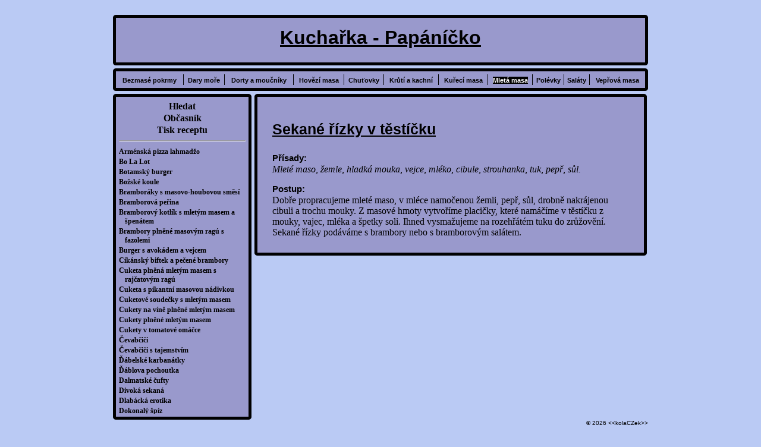

--- FILE ---
content_type: text/html; charset=UTF-8
request_url: https://papanicko.eu/MletZd_masa-K8/SekanZS_TiZnzky_v_tOsstZnOykA-R2055
body_size: 9499
content:
<!DOCTYPE html PUBLIC "-//W3C//DTD XHTML 1.1//EN" "http://www.w3.org/TR/xhtml11/DTD/xhtml11.dtd">

<html xmlns="http://www.w3.org/1999/xhtml" xml:lang="cs">
<head>
  <meta http-equiv="content-type" content="text/html; charset=UTF-8" />
  <meta name="google-site-verification" content="cCj95ikLzQ7MH5HsjebgP5094zd3liGRnI3wHUOBzvQ" />
  <meta name="y_key" content="e5405ccd8bb72d6a" />
  <meta name="author" content="kolaCZek" />
  <meta http-equiv="content-language" content="cs" />
  <meta name="copyright" content="© 2009 kolaCZek" />
  <meta name="robots" content="all,follow" />
  <meta http-equiv="expires" content="-1" />
  <meta name="rating" content="general" />
  <meta http-equiv="pragma" content="no-cache" />
  <meta name="keywords" content="Mletá masa, Sekané řízky v těstíčku, Mleté maso, žemle, hladká mouka, vejce, mléko, cibule, strouhanka, tuk, pepř, sůl." />
<meta name="description" content="Sekané řízky v těstíčku - Dobře propracujeme mleté maso, v mléce namočenou žemli, pepř, sůl, drobně nakrájenou cibuli a trochu mouky. Z masové hmoty vytvoříme placičky, které namáčíme v těstíčku z mouky, vajec, mléka a špetky soli. Ihned vysmažujeme na rozehřátém tuku do zrůžovění.
Sekané řízky podáváme s brambory nebo s bramborovým salátem." />
<title>Kuchařka Papáníčko - Sekané řízky v těstíčku</title>

  <link rel="stylesheet" href="https://papanicko.eu/data/style_screen.css" media="screen" type="text/css" />
  <link rel="stylesheet" href="https://papanicko.eu/data/style_print.css" media="print" type="text/css" />

  <link rel="shortcut icon" href="https://papanicko.eu/img/favico.ico" />
</head>

<body>

<div id="layout">

    <div id="logo">
     <div class="lh"></div><div class="ph"></div><div class="ld"></div><div class="pd"></div>
        <h1>Kuchařka - Papáníčko</h1>
     </div>

     <div id="kategorie">
     <div class="lh"></div><div class="ph"></div><div class="ld"></div><div class="pd"></div>
        <table style="width: 100%; border: 0px"  cellpadding="0" cellspacing="0"><tr>
        <td><a href="https://papanicko.eu/BezmasZS_pokrmy-K1" title="Počet receptů: 1653">Bezmasé pokrmy</a></td><td style="border-left: 1px solid #000000"><a href="https://papanicko.eu/Dary_moTie-K2" title="Počet receptů: 950">Dary moře</a></td><td style="border-left: 1px solid #000000"><a href="https://papanicko.eu/Dorty_a_moAOynZnky-K3" title="Počet receptů: 1617">Dorty a moučníky</a></td><td style="border-left: 1px solid #000000"><a href="https://papanicko.eu/HovOszZn_masa-K4" title="Počet receptů: 656">Hovězí masa</a></td><td style="border-left: 1px solid #000000"><a href="https://papanicko.eu/ChATDovky-K5" title="Počet receptů: 1137">Chuťovky</a></td><td style="border-left: 1px solid #000000"><a href="https://papanicko.eu/KrTEtZn_a_kachnZn-K6" title="Počet receptů: 361">Krůtí a kachní</a></td><td style="border-left: 1px solid #000000"><a href="https://papanicko.eu/KATiecZn_masa-K7" title="Počet receptů: 1054">Kuřecí masa</a></td><td style="border-left: 1px solid #000000"><a href="https://papanicko.eu/MletZd_masa-K8" title="Počet receptů: 272" class="vybrane">Mletá masa</a></td><td style="border-left: 1px solid #000000"><a href="https://papanicko.eu/PolZSvky-K9" title="Počet receptů: 738">Polévky</a></td><td style="border-left: 1px solid #000000"><a href="https://papanicko.eu/SalZdty-K10" title="Počet receptů: 576">Saláty</a></td><td style="border-left: 1px solid #000000"><a href="https://papanicko.eu/VepTiovZd_masa-K11" title="Počet receptů: 1176">Vepřová masa</a></td>        </tr></table>
     </div>

     <div id="menu">
     <div class="lh"></div><div class="ph"></div><div class="ld"></div><div class="pd"></div>
        <a href="https://papanicko.eu/Hledat">Hledat</a>
        <a href="https://papanicko.eu/Obcasnik">Občasník</a>
        <!--<a href="javascript:window.external.AddFavorite('https://papanicko.eu','Kuchařka%20-%20Papáníčko');">Přidat k oblíbeným</a>-->
        <a href="javascript:window.print()">Tisk receptu</a><hr /><div style="overflow: auto; padding: 0px; margin: 0px; height: 450px"><a href="https://papanicko.eu/MletZd_masa-K8/ArmZSnskZd_pizza_lahmadToo-R9990" class="recept">Arménská pizza lahmadžo</a><a href="https://papanicko.eu/MletZd_masa-K8/Bo_La_Lot-R7440" class="recept">Bo La Lot</a><a href="https://papanicko.eu/MletZd_masa-K8/BotamskZu_bArger-R70" class="recept">Botamský burger</a><a href="https://papanicko.eu/MletZd_masa-K8/BoToskZS_koAle-R74" class="recept">Božské koule</a><a href="https://papanicko.eu/MletZd_masa-K8/BramborZdky_s_masovo_hoAbovoA_smOssZn-R6981" class="recept">Bramboráky s masovo-houbovou směsí</a><a href="https://papanicko.eu/MletZd_masa-K8/BramborovZd_peTiina-R71" class="recept">Bramborová peřina</a><a href="https://papanicko.eu/MletZd_masa-K8/BramborovZu_kotlZnk_s_mletZum_masem_a_TdpenZdtem-R9295" class="recept">Bramborový kotlík s mletým masem a špenátem</a><a href="https://papanicko.eu/MletZd_masa-K8/Brambory_plnOsnZS_masovZum_ragZY_s_fazolemi-R4302" class="recept">Brambory plněné masovým ragú s fazolemi</a><a href="https://papanicko.eu/MletZd_masa-K8/BArger_s_avokZddem_a_vejcem-R6954" class="recept">Burger s avokádem a vejcem</a><a href="https://papanicko.eu/MletZd_masa-K8/CikZdnskZu_biftek_a_peOyenZS_brambory-R5057" class="recept">Cikánský biftek a pečené brambory</a><a href="https://papanicko.eu/MletZd_masa-K8/CAketa_plnOsnZd_mletZum_masem_s_rajOyatovZum_ragZY-R3721" class="recept">Cuketa plněná mletým masem s rajčatovým ragú</a><a href="https://papanicko.eu/MletZd_masa-K8/CAketa_s_pikantnZn_masovoA_nZddivkoA-R2953" class="recept">Cuketa s pikantní masovou nádivkou</a><a href="https://papanicko.eu/MletZd_masa-K8/CAketovZS_soAdeOyky_s_mletZum_masem-R2016" class="recept">Cuketové soudečky s mletým masem</a><a href="https://papanicko.eu/MletZd_masa-K8/CAkety_na_vZnnOs_plnOsnZS_mletZum_masem-R5637" class="recept">Cukety na víně plněné mletým masem</a><a href="https://papanicko.eu/MletZd_masa-K8/CAkety_plnOsnZS_mletZum_masem-R2144" class="recept">Cukety plněné mletým masem</a><a href="https://papanicko.eu/MletZd_masa-K8/CAkety_v_tomatovZS_omZdOyce-R6514" class="recept">Cukety v tomatové omáčce</a><a href="https://papanicko.eu/MletZd_masa-K8/OevabOyiOyi-R2015" class="recept">Čevabčiči</a><a href="https://papanicko.eu/MletZd_masa-K8/OevabOyiOyi_s_tajemstvZnm-R2250" class="recept">Čevabčiči s tajemstvím</a><a href="https://papanicko.eu/MletZd_masa-K8/OZdbelskZS_karbanZdtky-R1973" class="recept">Ďábelské karbanátky</a><a href="https://papanicko.eu/MletZd_masa-K8/OZdblova_pochoAtka-R1947" class="recept">Ďáblova pochoutka</a><a href="https://papanicko.eu/MletZd_masa-K8/DalmatskZS_OyAfty-R2206" class="recept">Dalmatské čufty</a><a href="https://papanicko.eu/MletZd_masa-K8/DivokZd_sekanZd-R2199" class="recept">Divoká sekaná</a><a href="https://papanicko.eu/MletZd_masa-K8/DlabZdckZd_erotika-R72" class="recept">Dlabácká erotika</a><a href="https://papanicko.eu/MletZd_masa-K8/DokonalZu_TdpZnz-R1223" class="recept">Dokonalý špíz</a><a href="https://papanicko.eu/MletZd_masa-K8/DomZdcZn_rAskZS_pelmenOs_s_nZdplnZn_z_mletZSho_masa-R9764" class="recept">Domácí ruské pelmeně s náplní z mletého masa</a><a href="https://papanicko.eu/MletZd_masa-K8/DomZdcZn_sekanZd_se_sZurem-R6994" class="recept">Domácí sekaná se sýrem</a><a href="https://papanicko.eu/MletZd_masa-K8/DATdenZS_karbanZdtky_na_pivA-R2114" class="recept">Dušené karbanátky na pivu</a><a href="https://papanicko.eu/MletZd_masa-K8/DZunOs_peOyenZd_s_mletZum_masem_a_hoTiOyicovo_sZurovoA_omZdOykoA-R5884" class="recept">Dýně pečená s mletým masem a hořčicovo-sýrovou omáčkou</a><a href="https://papanicko.eu/MletZd_masa-K8/DZuTNovZS_kari_s_masovZumi_kAliOykami-R9818" class="recept">Dýňové kari s masovými kuličkami</a><a href="https://papanicko.eu/MletZd_masa-K8/DToAveOy-R2274" class="recept">Džuveč</a><a href="https://papanicko.eu/MletZd_masa-K8/FazolovZd_smOss_s_masovZumi_kAliOykami-R84" class="recept">Fazolová směs s masovými kuličkami</a><a href="https://papanicko.eu/MletZd_masa-K8/FrancoAzskZS_brambory_s_mletZum_masem-R8471" class="recept">Francouzské brambory s mletým masem</a><a href="https://papanicko.eu/MletZd_masa-K8/FrancoAzskZS_masovZS_kAliOyky-R1969" class="recept">Francouzské masové kuličky</a><a href="https://papanicko.eu/MletZd_masa-K8/GrilovanZS_kAliOyky_se_sZurem-R2287" class="recept">Grilované kuličky se sýrem</a><a href="https://papanicko.eu/MletZd_masa-K8/GrilovanZS_pivnZn_TdpZnzky-R2690" class="recept">Grilované pivní špízky</a><a href="https://papanicko.eu/MletZd_masa-K8/GrilovanZS_plnOsnZS_kAliOyky-R6264" class="recept">Grilované plněné kuličky</a><a href="https://papanicko.eu/MletZd_masa-K8/GrilovanZS_sekanZS_TiZnzeOyky_s_grilovanoA_zeleninoA_a_omZdOykoA_z_paprik-R6944" class="recept">Grilované sekané řízečky s grilovanou zeleninou a omáčkou z paprik</a><a href="https://papanicko.eu/MletZd_masa-K8/GrilovanZu_karbanZdtek_s_HermelZnnem-R2239" class="recept">Grilovaný karbanátek s Hermelínem</a><a href="https://papanicko.eu/MletZd_masa-K8/GrilovanZu_lilek_plnOsnZu_mletZum_masem-R4747" class="recept">Grilovaný lilek plněný mletým masem</a><a href="https://papanicko.eu/MletZd_masa-K8/HambArger_s_mletZum_masem_a_kozZnm_sZurem-R6082" class="recept">Hamburger s mletým masem a kozím sýrem</a><a href="https://papanicko.eu/MletZd_masa-K8/HambArger_s_peOyenZumi_rajOyaty_a_batZdtovZumi_hranolky-R5654" class="recept">Hamburger s pečenými rajčaty a batátovými hranolky</a><a href="https://papanicko.eu/MletZd_masa-K8/HavZnTiina-R2031" class="recept">Havířina</a><a href="https://papanicko.eu/MletZd_masa-K8/HnZnzdeOyka_z_mletZSho_masa-R93" class="recept">Hnízdečka z mletého masa</a><a href="https://papanicko.eu/MletZd_masa-K8/HoAbovZS_karbanZdtky_se_TdalvOsjZn-R2526" class="recept">Houbové karbanátky se šalvějí</a><a href="https://papanicko.eu/MletZd_masa-K8/HAstZd_dZuTNovZd_omZdOyka_s_masovZumi_kAliOykami-R6966" class="recept">Hustá dýňová omáčka s masovými kuličkami</a><a href="https://papanicko.eu/MletZd_masa-K8/Chilli_Con_Carne_z_mletZSho_masa-R2262" class="recept">Chilli Con Carne z mletého masa</a><a href="https://papanicko.eu/MletZd_masa-K8/ChlebZnOykovZd_sekanZd-R2247" class="recept">Chlebíčková sekaná</a><a href="https://papanicko.eu/MletZd_masa-K8/IndickZS_cArry_z_OyervenZS_OyoOyky_s_kvOstZdkem_a_dZunZn-R8447" class="recept">Indické curry z červené čočky s květákem a dýní</a><a href="https://papanicko.eu/MletZd_masa-K8/ItalskZd_sekanZd-R1929" class="recept">Italská sekaná</a><a href="https://papanicko.eu/MletZd_masa-K8/Jablka_plnOsnZd_mletZum_masem-R8606" class="recept">Jablka plněná mletým masem</a><a href="https://papanicko.eu/MletZd_masa-K8/JarnZn_zZdvitky_Nem_Ran-R4966" class="recept">Jarní závitky Nem Ran</a><a href="https://papanicko.eu/MletZd_masa-K8/KapAsta_s_mletZum_masem-R5849" class="recept">Kapusta s mletým masem</a><a href="https://papanicko.eu/MletZd_masa-K8/KapAsta_zapeOyenZd_s_masem_a_rZuToZn-R2071" class="recept">Kapusta zapečená s masem a rýží</a><a href="https://papanicko.eu/MletZd_masa-K8/KapAstovZS_karbanZdtky-R1299" class="recept">Kapustové karbanátky</a><a href="https://papanicko.eu/MletZd_masa-K8/KapAstovZS_listy_plnOsnZS_masovoA_smOssZn-R4761" class="recept">Kapustové listy plněné masovou směsí</a><a href="https://papanicko.eu/MletZd_masa-K8/KapAstovZS_Tiezy_s_mletZum_masem-R2078" class="recept">Kapustové řezy s mletým masem</a><a href="https://papanicko.eu/MletZd_masa-K8/KapAstovZS_zZdvitky_plnOsnZS_masem-R6100" class="recept">Kapustové závitky plněné masem</a><a href="https://papanicko.eu/MletZd_masa-K8/KapAstovZu_pekZdOyek-R1368" class="recept">Kapustový pekáček</a><a href="https://papanicko.eu/MletZd_masa-K8/KarbanZdtek_na_TiedkviOyce-R4481" class="recept">Karbanátek na ředkvičce</a><a href="https://papanicko.eu/MletZd_masa-K8/KarbanZdtek_podle_ColAmba-R1714" class="recept">Karbanátek podle Columba</a><a href="https://papanicko.eu/MletZd_masa-K8/KarbanZdtkovZS_tajemstvZn-R77" class="recept">Karbanátkové tajemství</a><a href="https://papanicko.eu/MletZd_masa-K8/KarbanZdtky_od_babiOyky-R89" class="recept">Karbanátky od babičky</a><a href="https://papanicko.eu/MletZd_masa-K8/KarbanZdtky_s_bylinkami_a_bramborovoA_kaTdZn-R8525" class="recept">Karbanátky s bylinkami a bramborovou kaší</a><a href="https://papanicko.eu/MletZd_masa-K8/KarbanZdtky_s_NivoA-R8423" class="recept">Karbanátky s Nivou</a><a href="https://papanicko.eu/MletZd_masa-K8/KarbanZdtky_s_orientZdlnZnm_kAskAsem-R4857" class="recept">Karbanátky s orientálním kuskusem</a><a href="https://papanicko.eu/MletZd_masa-K8/KarbanZdtky_s_oTiechy-R2058" class="recept">Karbanátky s ořechy</a><a href="https://papanicko.eu/MletZd_masa-K8/KarbanZdtky_s_pikantnZn_paprikovoA_omZdOykoA_a_batZdty-R6590" class="recept">Karbanátky s pikantní paprikovou omáčkou a batáty</a><a href="https://papanicko.eu/MletZd_masa-K8/KarbanZdtky_se_sZurem_a_bylinkovoA_omZdOykoA-R87" class="recept">Karbanátky se sýrem a bylinkovou omáčkou</a><a href="https://papanicko.eu/MletZd_masa-K8/KarbanZdtky_v_omZdOyce-R2193" class="recept">Karbanátky v omáčce</a><a href="https://papanicko.eu/MletZd_masa-K8/KarbanZdtky_v_tOsstZnOykA-R5814" class="recept">Karbanátky v těstíčku</a><a href="https://papanicko.eu/MletZd_masa-K8/KarbanZdtky_z_drAhZSho_konce_svOsta-R1337" class="recept">Karbanátky z druhého konce světa</a><a href="https://papanicko.eu/MletZd_masa-K8/KarbanZdtky_z_mletZSho_masa_s_rozmarZunem-R10239" class="recept">Karbanátky z mletého masa s rozmarýnem</a><a href="https://papanicko.eu/MletZd_masa-K8/KarbanZdtky_z_mletZSho_masa_se_sZurem_feta-R3356" class="recept">Karbanátky z mletého masa se sýrem feta</a><a href="https://papanicko.eu/MletZd_masa-K8/Kari_kAliOyky_se_sZurem-R79" class="recept">Kari kuličky se sýrem</a><a href="https://papanicko.eu/MletZd_masa-K8/KartZdOye-R4076" class="recept">Kartáče</a><a href="https://papanicko.eu/MletZd_masa-K8/KebabOyeta-R1582" class="recept">Kebabčeta</a><a href="https://papanicko.eu/MletZd_masa-K8/KedlAbny_plnOsnZS_mletZum_masem-R9177" class="recept">Kedlubny plněné mletým masem</a><a href="https://papanicko.eu/MletZd_masa-K8/KlasickZS_karbanZdtky_jako_od_babiOyky-R7328" class="recept">Klasické karbanátky jako od babičky</a><a href="https://papanicko.eu/MletZd_masa-K8/Klopsy_se_sZurovZum_krZSmem-R1956" class="recept">Klopsy se sýrovým krémem</a><a href="https://papanicko.eu/MletZd_masa-K8/Kofta_s_olivami_a_rajOyaty-R3889" class="recept">Kofta s olivami a rajčaty</a><a href="https://papanicko.eu/MletZd_masa-K8/Kofty_z_mletZSho_masa_a_TdpenZdtovZS_brambory-R9032" class="recept">Kofty z mletého masa a špenátové brambory</a><a href="https://papanicko.eu/MletZd_masa-K8/KokosovZS_karbanZdtky-R1604" class="recept">Kokosové karbanátky</a><a href="https://papanicko.eu/MletZd_masa-K8/KorejskZS_taTdtiOyky_s_masem_a_s_hoAbami-R7553" class="recept">Korejské taštičky s masem a s houbami </a><a href="https://papanicko.eu/MletZd_masa-K8/KoAle_s_omZdOykoA_s_peOyenZumi_paprikami-R9407" class="recept">Koule s omáčkou s pečenými paprikami</a><a href="https://papanicko.eu/MletZd_masa-K8/KoAzelnZS_trAbky-R75" class="recept">Kouzelné trubky</a><a href="https://papanicko.eu/MletZd_masa-K8/KreolskZS_maso_s_tOsstovinami-R2161" class="recept">Kreolské maso s těstovinami</a><a href="https://papanicko.eu/MletZd_masa-K8/KTienovZd_sekanZd_se_sZurem-R2069" class="recept">Křenová sekaná se sýrem</a><a href="https://papanicko.eu/MletZd_masa-K8/KTiApavZS_asijskZS_jarnZn_zZdvitky-R5064" class="recept">Křupavé asijské jarní závitky</a><a href="https://papanicko.eu/MletZd_masa-K8/KAbZdnskZS_picadillo-R8079" class="recept">Kubánské picadillo</a><a href="https://papanicko.eu/MletZd_masa-K8/KAliOyky_v_rajOyatovZS_omZdOyce-R2054" class="recept">Kuličky v rajčatové omáčce</a><a href="https://papanicko.eu/MletZd_masa-K8/LahodnZS_placiOyky-R78" class="recept">Lahodné placičky</a><a href="https://papanicko.eu/MletZd_masa-K8/Lasagne-R4891" class="recept">Lasagne</a><a href="https://papanicko.eu/MletZd_masa-K8/Lasagne_s_mletZum_masem_a_oTiechy-R3481" class="recept">Lasagne s mletým masem a ořechy</a><a href="https://papanicko.eu/MletZd_masa-K8/LesZdckZS_karbanZdtky-R10144" class="recept">Lesácké karbanátky</a><a href="https://papanicko.eu/MletZd_masa-K8/Lilek_plnOsnZu_mletZum_masem-R1979" class="recept">Lilek plněný mletým masem</a><a href="https://papanicko.eu/MletZd_masa-K8/LotrinskZd_nAdlovZd_zapZSkanka-R1989" class="recept">Lotrinská nudlová zapékanka</a><a href="https://papanicko.eu/MletZd_masa-K8/LAhaOyovickZu_skTiivan-R1416" class="recept">Luhačovický skřivan</a><a href="https://papanicko.eu/MletZd_masa-K8/LvZn_hlavy-R3069" class="recept">Lví hlavy</a><a href="https://papanicko.eu/MletZd_masa-K8/MalostranskZS_placiOyky-R1975" class="recept">Malostranské placičky</a><a href="https://papanicko.eu/MletZd_masa-K8/MZdslovZd_dZunOs_plnOsnZd_mletZum_masem-R9705" class="recept">Máslová dýně plněná mletým masem</a><a href="https://papanicko.eu/MletZd_masa-K8/Maso_na_zelZn-R2082" class="recept">Maso na zelí</a><a href="https://papanicko.eu/MletZd_masa-K8/MasovZd_smOss_se_zZdzvorem-R1312" class="recept">Masová směs se zázvorem</a><a href="https://papanicko.eu/MletZd_masa-K8/MasovZS_knedlZnOyky_s_paprikoA_a_tOsstovinami-R2715" class="recept">Masové knedlíčky s paprikou a těstovinami</a><a href="https://papanicko.eu/MletZd_masa-K8/MasovZS_koAle_s_OUZdbelskoA_omZdOykoA-R2271" class="recept">Masové koule s ďábelskou omáčkou</a><a href="https://papanicko.eu/MletZd_masa-K8/MasovZS_koAle_s_kapAstiOykami_v_rajOyatovZS_omZdOyce-R8993" class="recept">Masové koule s kapustičkami v rajčatové omáčce</a><a href="https://papanicko.eu/MletZd_masa-K8/MasovZS_koAle_s_rajOyatovoA_omZdOykoA_a_polentoA-R4244" class="recept">Masové koule s rajčatovou omáčkou a polentou</a><a href="https://papanicko.eu/MletZd_masa-K8/MasovZS_koAle_se_schovanZumi_kapAstiOykami-R9924" class="recept">Masové koule se schovanými kapustičkami</a><a href="https://papanicko.eu/MletZd_masa-K8/MasovZS_koAle_v_hoAbovZS_omZdOyce-R8235" class="recept">Masové koule v houbové omáčce</a><a href="https://papanicko.eu/MletZd_masa-K8/MasovZS_koAle_z_vZuchodA-R82" class="recept">Masové koule z východu</a><a href="https://papanicko.eu/MletZd_masa-K8/MasovZS_kAliOyky_a_cAkety_na_Tdpejli-R1304" class="recept">Masové kuličky a cukety na špejli</a><a href="https://papanicko.eu/MletZd_masa-K8/MasovZS_kAliOyky_frikadeller_se_TdTDoAchanZumi_bramborami-R9810" class="recept">Masové kuličky frikadeller se šťouchanými bramborami</a><a href="https://papanicko.eu/MletZd_masa-K8/MasovZS_kAliOyky_na_kari-R8796" class="recept">Masové kuličky na kari</a><a href="https://papanicko.eu/MletZd_masa-K8/MasovZS_kAliOyky_s_omZdOykoA_z_gorgonzoly-R6347" class="recept">Masové kuličky s omáčkou z gorgonzoly</a><a href="https://papanicko.eu/MletZd_masa-K8/MasovZS_kAliOyky_s_pikantnZn_omZdOykoA_a_kAkATiicZn-R6949" class="recept">Masové kuličky s pikantní omáčkou a kukuřicí</a><a href="https://papanicko.eu/MletZd_masa-K8/MasovZS_kAliOyky_s_rajskoA_omZdOykoA-R2130" class="recept">Masové kuličky s rajskou omáčkou</a><a href="https://papanicko.eu/MletZd_masa-K8/MasovZS_kAliOyky_se_sZurovoA_omZdOykoA-R2096" class="recept">Masové kuličky se sýrovou omáčkou</a><a href="https://papanicko.eu/MletZd_masa-K8/MasovZS_kAliOyky_se_TdpenZdtem_a_s_omZdOykoA_s_brandy-R4032" class="recept">Masové kuličky se špenátem a s omáčkou s brandy</a><a href="https://papanicko.eu/MletZd_masa-K8/MasovZS_kAliOyky_v_hoTiOyicovZS_omZdOyce-R2176" class="recept">Masové kuličky v hořčicové omáčce</a><a href="https://papanicko.eu/MletZd_masa-K8/MasovZS_kAliOyky_v_kari_omZdOyce-R1322" class="recept">Masové kuličky v kari omáčce</a><a href="https://papanicko.eu/MletZd_masa-K8/MasovZS_kAliOyky_v_koprovZS_omZdOyce-R8195" class="recept">Masové kuličky v koprové omáčce</a><a href="https://papanicko.eu/MletZd_masa-K8/MasovZS_kAliOyky_v_omZdOyce_z_peOyenZuch_paprik-R7405" class="recept">Masové kuličky v omáčce z pečených paprik</a><a href="https://papanicko.eu/MletZd_masa-K8/MasovZS_kAliOyky_v_rajOyatovo_pomeranOyovZSm_ragZY-R3026" class="recept">Masové kuličky v rajčatovo-pomerančovém ragú</a><a href="https://papanicko.eu/MletZd_masa-K8/MasovZS_kAliOyky_v_rajskZS_omZdOyce-R2158" class="recept">Masové kuličky v rajské omáčce</a><a href="https://papanicko.eu/MletZd_masa-K8/MasovZS_kAliOyky_v_rajskZS_omZdOyce_s_kAskAsem-R4091" class="recept">Masové kuličky v rajské omáčce s kuskusem</a><a href="https://papanicko.eu/MletZd_masa-K8/MasovZS_kAliOyky_ve_TdpenZdtovZS_omZdOyce-R1732" class="recept">Masové kuličky ve špenátové omáčce</a><a href="https://papanicko.eu/MletZd_masa-K8/MasovZS_placiOyky_s_hoTiOyicovoA_omZdOykoA-R2167" class="recept">Masové placičky s hořčicovou omáčkou</a><a href="https://papanicko.eu/MletZd_masa-K8/MasovZS_taTdtiOyky-R2171" class="recept">Masové taštičky</a><a href="https://papanicko.eu/MletZd_masa-K8/MasovZS_toasty-R2282" class="recept">Masové toasty</a><a href="https://papanicko.eu/MletZd_masa-K8/MasovZS_tyOyinky_s_pTiekvapenZnm-R2032" class="recept">Masové tyčinky s překvapením</a><a href="https://papanicko.eu/MletZd_masa-K8/MasovZS_tyOyinky_s_tvarTEToky-R10170" class="recept">Masové tyčinky s tvarůžky</a><a href="https://papanicko.eu/MletZd_masa-K8/Masovo_sZRjovZd_mozaika-R2403" class="recept">Masovo sójová mozaika</a><a href="https://papanicko.eu/MletZd_masa-K8/Masovo_kapAstovZS_karbanZdtky_se_TdTDoAchanZumi_bramborami-R6961" class="recept">Masovo-kapustové karbanátky se šťouchanými bramborami</a><a href="https://papanicko.eu/MletZd_masa-K8/MexickZd_pZdnev-R1331" class="recept">Mexická pánev</a><a href="https://papanicko.eu/MletZd_masa-K8/MexickZS_Chillies-R69" class="recept">Mexické „Chillies“</a><a href="https://papanicko.eu/MletZd_masa-K8/MexickZu_hrnec-R2277" class="recept">Mexický hrnec</a><a href="https://papanicko.eu/MletZd_masa-K8/MZnchanZd_zeleninovZd_smOss-R2326" class="recept">Míchaná zeleninová směs</a><a href="https://papanicko.eu/MletZd_masa-K8/MletZS_bifteky_v_koTienOsnZS_omZdOyce-R2254" class="recept">Mleté bifteky v kořeněné omáčce</a><a href="https://papanicko.eu/MletZd_masa-K8/MletZS_OyesnekovZS_bifteOyky-R2150" class="recept">Mleté česnekové biftečky</a><a href="https://papanicko.eu/MletZd_masa-K8/MletZS_kAliOyky_v_rajskZS_omZdOyce-R2225" class="recept">Mleté kuličky v rajské omáčce</a><a href="https://papanicko.eu/MletZd_masa-K8/MletZS_maso_jako_roTdtOsnZd-R2209" class="recept">Mleté maso jako roštěná</a><a href="https://papanicko.eu/MletZd_masa-K8/MletZS_maso_peOyenZS_v_listovZSm_tOsstOs-R4028" class="recept">Mleté maso pečené v listovém těstě</a><a href="https://papanicko.eu/MletZd_masa-K8/MletZS_maso_s_bAlgArem_a_zeleninoA-R6352" class="recept">Mleté maso s bulgurem a zeleninou</a><a href="https://papanicko.eu/MletZd_masa-K8/MletZS_maso_s_fazolemi-R2136" class="recept">Mleté maso s fazolemi</a><a href="https://papanicko.eu/MletZd_masa-K8/MletZS_maso_s_kapAstoA_v_remosce-R2270" class="recept">Mleté maso s kapustou v remosce</a><a href="https://papanicko.eu/MletZd_masa-K8/MletZS_maso_s_rZuToZn-R2100" class="recept">Mleté maso s rýží</a><a href="https://papanicko.eu/MletZd_masa-K8/MletZS_maso_v_pZdnvi-R1430" class="recept">Mleté maso v pánvi</a><a href="https://papanicko.eu/MletZd_masa-K8/MletZS_maso_v_zelnZuch_listech-R2260" class="recept">Mleté maso v zelných listech</a><a href="https://papanicko.eu/MletZd_masa-K8/MletZS_maso_zapeOyenZS_s_rZuToZn-R2188" class="recept">Mleté maso zapečené s rýží</a><a href="https://papanicko.eu/MletZd_masa-K8/MletZS_maso_zapZSkanZS_s_makarZRny_v_tOsstOs-R2118" class="recept">Mleté maso zapékané s makaróny v těstě</a><a href="https://papanicko.eu/MletZd_masa-K8/MletZS_TiZnzky_v_leOyA-R2186" class="recept">Mleté řízky v leču</a><a href="https://papanicko.eu/MletZd_masa-K8/MletZS_zZdzvorovZS_kAliOyky_se_zeleninovZumi_tOsstovinami-R8014" class="recept">Mleté zázvorové kuličky se zeleninovými těstovinami</a><a href="https://papanicko.eu/MletZd_masa-K8/MAsaka-R2094" class="recept">Musaka</a><a href="https://papanicko.eu/MletZd_masa-K8/MAsaka_s_mrkvZn-R2003" class="recept">Musaka s mrkví</a><a href="https://papanicko.eu/MletZd_masa-K8/MAsaka_z_CresA-R6580" class="recept">Musaka z Cresu</a><a href="https://papanicko.eu/MletZd_masa-K8/MAsaka_z_lilkTE-R2810" class="recept">Musaka z lilků</a><a href="https://papanicko.eu/MletZd_masa-K8/Nem_LAi-R5475" class="recept">Nem Lui</a><a href="https://papanicko.eu/MletZd_masa-K8/NetradiOynZn_masovZu_kolZdOy-R1303" class="recept">Netradiční masový koláč</a><a href="https://papanicko.eu/MletZd_masa-K8/NetradiOynZn_mAsaka_s_dZunZn-R81" class="recept">Netradiční musaka s dýní</a><a href="https://papanicko.eu/MletZd_masa-K8/OlomoAckZS_medailonky-R2128" class="recept">Olomoucké medailonky</a><a href="https://papanicko.eu/MletZd_masa-K8/OrientZdlnZn_karbanZdtky_s_kAskAsovZum_salZdtem-R6508" class="recept">Orientální karbanátky s kuskusovým salátem</a><a href="https://papanicko.eu/MletZd_masa-K8/OvZnnOsnZd_sekanZd-R2214" class="recept">Ovíněná sekaná</a><a href="https://papanicko.eu/MletZd_masa-K8/OvZnnOsnZS_TiedkviOyky-R1578" class="recept">Ovíněné ředkvičky</a><a href="https://papanicko.eu/MletZd_masa-K8/PZdrty_kAliOyky-R1334" class="recept">Párty kuličky</a><a href="https://papanicko.eu/MletZd_masa-K8/PeOyenZd_paprika_s_mletZum_masem_balkZdnskZum_sZurem_a_olivami-R6766" class="recept">Pečená paprika s mletým masem, balkánským sýrem a olivami</a><a href="https://papanicko.eu/MletZd_masa-K8/PeOyenZS_mletZS_maso_s_karamelizovanoA_cibAlZn-R3962" class="recept">Pečené mleté maso s karamelizovanou cibulí</a><a href="https://papanicko.eu/MletZd_masa-K8/PeOyenZS_plnOsnZS_papriky-R4221" class="recept">Pečené plněné papriky</a><a href="https://papanicko.eu/MletZd_masa-K8/PeOyenZS_taTdtiOyky_plnOsnZS_mletZum_masem_a_OyervenZum_zelZnm-R8565" class="recept">Pečené taštičky plněné mletým masem a červeným zelím</a><a href="https://papanicko.eu/MletZd_masa-K8/Penne_s_lilkem_a_masovZumi_kAliOykami-R6490" class="recept">Penne s lilkem a masovými kuličkami</a><a href="https://papanicko.eu/MletZd_masa-K8/PikantnZn_pirohy-R2378" class="recept">Pikantní pirohy</a><a href="https://papanicko.eu/MletZd_masa-K8/PikantnZn_rizolety-R5739" class="recept">Pikantní rizolety</a><a href="https://papanicko.eu/MletZd_masa-K8/PikantnZn_zelnZS_zZdvitky-R83" class="recept">Pikantní zelné závitky</a><a href="https://papanicko.eu/MletZd_masa-K8/PiroToky_plnOsnZS_mletZum_masem-R7229" class="recept">Pirožky plněné mletým masem</a><a href="https://papanicko.eu/MletZd_masa-K8/PivnZn_noky_z_mletZSho_masa-R2242" class="recept">Pivní noky z mletého masa</a><a href="https://papanicko.eu/MletZd_masa-K8/Pljeskavica_s_ajvarem_a_kajmakem-R6752" class="recept">Pljeskavica s ajvarem a kajmakem</a><a href="https://papanicko.eu/MletZd_masa-K8/PlnOsnZd_cAketa_s_masem_hoAbami_a_oTiechy-R7994" class="recept">Plněná cuketa s masem, houbami a ořechy</a><a href="https://papanicko.eu/MletZd_masa-K8/PlnOsnZd_rajOyata_s_OyepiOykoA-R92" class="recept">Plněná rajčata s čepičkou</a><a href="https://papanicko.eu/MletZd_masa-K8/PlnOsnZd_rolZdda_z_mletZSho_masa-R3228" class="recept">Plněná roláda z mletého masa</a><a href="https://papanicko.eu/MletZd_masa-K8/PlnOsnZd_sekanZd-R5821" class="recept">Plněná sekaná</a><a href="https://papanicko.eu/MletZd_masa-K8/PlnOsnZS_kedlAbny-R1437" class="recept">Plněné kedlubny</a><a href="https://papanicko.eu/MletZd_masa-K8/PlnOsnZS_lilky-R86" class="recept">Plněné lilky</a><a href="https://papanicko.eu/MletZd_masa-K8/PlnOsnZS_papriky_v_rajskZS_omZdOyce-R2949" class="recept">Plněné papriky v rajské omáčce</a><a href="https://papanicko.eu/MletZd_masa-K8/PlnOsnZS_zapZSkanZS_omelety-R2149" class="recept">Plněné zapékané omelety</a><a href="https://papanicko.eu/MletZd_masa-K8/PlnOsnZS_zelnZS_listy-R2707" class="recept">Plněné zelné listy</a><a href="https://papanicko.eu/MletZd_masa-K8/PlnOsnZS_zelnZS_listy_s_rZuToZn-R5674" class="recept">Plněné zelné listy s rýží</a><a href="https://papanicko.eu/MletZd_masa-K8/PlnOsnZu_kapAstovZu_list_s_vaTienZumi_brambory-R6926" class="recept">Plněný kapustový list s vařenými brambory</a><a href="https://papanicko.eu/MletZd_masa-K8/PlnOsnZu_lilek-R4734" class="recept">Plněný lilek</a><a href="https://papanicko.eu/MletZd_masa-K8/PlnOsnZu_patizon-R80" class="recept">Plněný patizon</a><a href="https://papanicko.eu/MletZd_masa-K8/PlnOsnZu_zelnZu_list_na_kyselZSm_zelZn-R2859" class="recept">Plněný zelný list na kyselém zelí</a><a href="https://papanicko.eu/MletZd_masa-K8/PlzeTNskZu_karTdoAch-R2257" class="recept">Plzeňský karšouch</a><a href="https://papanicko.eu/MletZd_masa-K8/PodzimnZn_chilli_s_dZunZn_a_patizonem-R6888" class="recept">Podzimní chilli s dýní a patizonem</a><a href="https://papanicko.eu/MletZd_masa-K8/PohanskZS_knedlZnky-R76" class="recept">Pohanské knedlíky</a><a href="https://papanicko.eu/MletZd_masa-K8/PochoAtka_bohTE-R90" class="recept">Pochoutka bohů</a><a href="https://papanicko.eu/MletZd_masa-K8/PochoAtkovZd_sekanZd-R2232" class="recept">Pochoutková sekaná</a><a href="https://papanicko.eu/MletZd_masa-K8/PopovickZS_plnOsnZS_papriky-R2695" class="recept">Popovické plněné papriky</a><a href="https://papanicko.eu/MletZd_masa-K8/PTdtrosZn_vejce-R2180" class="recept">Pštrosí vejce</a><a href="https://papanicko.eu/MletZd_masa-K8/QAesadilla_s_mexickoA_rZuToZn-R6729" class="recept">Quesadilla s mexickou rýží</a><a href="https://papanicko.eu/MletZd_masa-K8/RolZdda_s_oTiechy_a_ovocem-R73" class="recept">Roláda s ořechy a ovocem</a><a href="https://papanicko.eu/MletZd_masa-K8/RolZdda_z_mletZSho_masa-R85" class="recept">Roláda z mletého masa</a><a href="https://papanicko.eu/MletZd_masa-K8/RolovanZS_lasagne-R4374" class="recept">Rolované lasagne</a><a href="https://papanicko.eu/MletZd_masa-K8/RZuToe_na_TdpanOslskZu_zpTEsob-R9108" class="recept">Rýže na španělský způsob</a><a href="https://papanicko.eu/MletZd_masa-K8/RZuToe_s_masem_a_s_hoAbami-R2556" class="recept">Rýže s masem a s houbami</a><a href="https://papanicko.eu/MletZd_masa-K8/TeckZS_masovZS_koAle-R10224" class="recept">Řecké masové koule</a><a href="https://papanicko.eu/MletZd_masa-K8/TedkviOyky_s_masem_po_OyZnnskA-R2073" class="recept">Ředkvičky s masem po čínsku</a><a href="https://papanicko.eu/MletZd_masa-K8/TZnzek_z_mletZSho_masa_s_OyesnekovZum_sZurem_AzenoA_bramborovoA_kaTdZn_a_cibAlovoA_marmelZddoA-R10063" class="recept">Řízek z mletého masa s česnekovým sýrem, uzenou bramborovou kaší a cibulovou marmeládou</a><a href="https://papanicko.eu/MletZd_masa-K8/TZnzek_z_mletZSho_masa_se_sZurem-R3643" class="recept">Řízek z mletého masa se sýrem</a><a href="https://papanicko.eu/MletZd_masa-K8/Sarma-R1698" class="recept">Sarma</a><a href="https://papanicko.eu/MletZd_masa-K8/SekanZd-R4979" class="recept">Sekaná</a><a href="https://papanicko.eu/MletZd_masa-K8/SekanZd_kvOstZdkovZd_peOyenOs-R2086" class="recept">Sekaná květáková pečeně</a><a href="https://papanicko.eu/MletZd_masa-K8/SekanZd_od_Betty-R3756" class="recept">Sekaná od Betty</a><a href="https://papanicko.eu/MletZd_masa-K8/SekanZd_plnOsnZd_NivoA-R2116" class="recept">Sekaná plněná Nivou</a><a href="https://papanicko.eu/MletZd_masa-K8/SekanZd_po_BavorskA-R1466" class="recept">Sekaná po Bavorsku</a><a href="https://papanicko.eu/MletZd_masa-K8/SekanZd_s_bramborovZum_pyrZS-R5021" class="recept">Sekaná s bramborovým pyré</a><a href="https://papanicko.eu/MletZd_masa-K8/SekanZd_s_hoTiOyiOynoA_kTErkoA_a_pivem-R3531" class="recept">Sekaná s hořčičnou kůrkou a pivem</a><a href="https://papanicko.eu/MletZd_masa-K8/SekanZd_s_hoAbovoA_omZdOykoA-R10021" class="recept">Sekaná s houbovou omáčkou</a><a href="https://papanicko.eu/MletZd_masa-K8/SekanZd_s_pZdrkem-R2063" class="recept">Sekaná s párkem</a><a href="https://papanicko.eu/MletZd_masa-K8/SekanZd_se_sATdenZumi_rajOyaty-R8577" class="recept">Sekaná se sušenými rajčaty</a><a href="https://papanicko.eu/MletZd_masa-K8/SekanZd_se_zakysanoA_smetanoA-R1933" class="recept">Sekaná se zakysanou smetanou</a><a href="https://papanicko.eu/MletZd_masa-K8/SekanZd_TdiTdka_v_balZnkA-R91" class="recept">Sekaná šiška v balíku</a><a href="https://papanicko.eu/MletZd_masa-K8/SekanZd_z_mletZSho_masa_s_lesnZnmi_hoAbami-R9635" class="recept">Sekaná z mletého masa s lesními houbami</a><a href="https://papanicko.eu/MletZd_masa-K8/SekanZS_TiZnzky_v_tOsstZnOykA-R2055" class="recept" style="color: #ffffff">Sekané řízky v těstíčku</a><a href="https://papanicko.eu/MletZd_masa-K8/Shepherd_pie-R1993" class="recept">Shepherd pie</a><a href="https://papanicko.eu/MletZd_masa-K8/SkotskZd_vejce-R4950" class="recept">Skotská vejce</a><a href="https://papanicko.eu/MletZd_masa-K8/SlanZd_bZdbovka_z_mletZSho_masa_plnOsnZd_vejci-R9088" class="recept">Slaná bábovka z mletého masa plněná vejci</a><a href="https://papanicko.eu/MletZd_masa-K8/SlanZu_kolZdOy_s_mletZum_masem_sZurem_a_kapAstoA_mZnsto_tOssta-R9781" class="recept">Slaný koláč s mletým masem, sýrem a kapustou místo těsta</a><a href="https://papanicko.eu/MletZd_masa-K8/SmaToenZS_karbanZdtky-R5843" class="recept">Smažené karbanátky</a><a href="https://papanicko.eu/MletZd_masa-K8/SmaToenZS_masovZS_kAliOyky-R2008" class="recept">Smažené masové kuličky</a><a href="https://papanicko.eu/MletZd_masa-K8/SmaToenZS_zZdvitky_z_mletZSho_masa-R2251" class="recept">Smažené závitky z mletého masa</a><a href="https://papanicko.eu/MletZd_masa-K8/SpiTdskZd_faTdZnrka-R2266" class="recept">Spišská fašírka</a><a href="https://papanicko.eu/MletZd_masa-K8/SvZdteOynZn_pirohy-R6122" class="recept">Sváteční pirohy</a><a href="https://papanicko.eu/MletZd_masa-K8/SZurovZu_hambArger-R4147" class="recept">Sýrový hamburger</a><a href="https://papanicko.eu/MletZd_masa-K8/TlehanZS_bifteky-R2038" class="recept">Šlehané bifteky</a><a href="https://papanicko.eu/MletZd_masa-K8/Tpagety_s_masovZumi_koAlemi-R7861" class="recept">Špagety s masovými koulemi</a><a href="https://papanicko.eu/MletZd_masa-K8/Tpagety_s_omZdOykoA_Bolognese-R3094" class="recept">Špagety s omáčkou Bolognese</a><a href="https://papanicko.eu/MletZd_masa-K8/Tpecle_s_mletZum_masem_a_krZSmovoA_omZdOykoA_s_vlaTdskZumi_oTiechy-R2961" class="recept">Špecle s mletým masem a krémovou omáčkou s vlašskými ořechy</a><a href="https://papanicko.eu/MletZd_masa-K8/TpZnzy_z_mletZSho_masa_nem_lAi-R9557" class="recept">Špízy z mletého masa nem lui</a><a href="https://papanicko.eu/MletZd_masa-K8/TTDavnatZd_sekanZd_se_sZurem_zeleninoA_a_slaninoA-R8256" class="recept">Šťavnatá sekaná se sýrem, zeleninou a slaninou</a><a href="https://papanicko.eu/MletZd_masa-K8/TAnkovZS_rolZddy_zapeOyenZS-R1952" class="recept">Šunkové rolády zapečené</a><a href="https://papanicko.eu/MletZd_masa-K8/TvZSdskZS_masovZS_kAliOyky_v_omZdOyce-R2021" class="recept">Švédské masové kuličky v omáčce</a><a href="https://papanicko.eu/MletZd_masa-K8/Tagliatelle_s_boloTNskZum_ragZY-R4131" class="recept">Tagliatelle s boloňským ragú</a><a href="https://papanicko.eu/MletZd_masa-K8/TaTdtiOyky_plnOsnZS_mletZum_masem_a_fenyklem-R5454" class="recept">Taštičky plněné mletým masem a fenyklem</a><a href="https://papanicko.eu/MletZd_masa-K8/Terina_s_pistZdciemi_a_marinovanoA_OyervenoA_TiepoA-R3635" class="recept">Terina s pistáciemi a marinovanou červenou řepou</a><a href="https://papanicko.eu/MletZd_masa-K8/Teriyaki_Adon_nAdle_s_mletZum_masem_a_zelenZumi_fazolkami-R9609" class="recept">Teriyaki udon nudle s mletým masem a zelenými fazolkami</a><a href="https://papanicko.eu/MletZd_masa-K8/TOsstoviny_po_kreolskA-R1239" class="recept">Těstoviny po kreolsku</a><a href="https://papanicko.eu/MletZd_masa-K8/TOsstoviny_po_LotrinskA-R5388" class="recept">Těstoviny po Lotrinsku</a><a href="https://papanicko.eu/MletZd_masa-K8/TOsstoviny_s_mletZum_masem_a_brokolicZn-R4495" class="recept">Těstoviny s mletým masem a brokolicí</a><a href="https://papanicko.eu/MletZd_masa-K8/TOsstoviny_s_mletZum_masem_a_jZdtry-R2174" class="recept">Těstoviny s mletým masem a játry</a><a href="https://papanicko.eu/MletZd_masa-K8/TOsstoviny_zapeOyenZS_s_mletZum_masem-R1988" class="recept">Těstoviny zapečené s mletým masem</a><a href="https://papanicko.eu/MletZd_masa-K8/Tortilla_plnOsnZd_masem_a_avokZddem-R4305" class="recept">Tortilla plněná masem a avokádem</a><a href="https://papanicko.eu/MletZd_masa-K8/TrojbarevnZS_Tdpagety_s_masovZum_ragZY-R3501" class="recept">Trojbarevné špagety s masovým ragú</a><a href="https://papanicko.eu/MletZd_masa-K8/TAreckZu_sekanZu_TdpZnz-R88" class="recept">Turecký sekaný špíz</a><a href="https://papanicko.eu/MletZd_masa-K8/Tykve_s_mletZum_masem_a_paprikoA-R2155" class="recept">Tykve s mletým masem a paprikou</a><a href="https://papanicko.eu/MletZd_masa-K8/UherskZS_zelZn-R2645" class="recept">Uherské zelí</a><a href="https://papanicko.eu/MletZd_masa-K8/VZdclavskZS_vepTienky_z_KorAny-R4618" class="recept">Václavské vepřenky z Koruny</a><a href="https://papanicko.eu/MletZd_masa-K8/VZdleOyky_plnOsnZS_sZurem_z_mletZSho_masa-R2212" class="recept">Válečky plněné sýrem z mletého masa</a><a href="https://papanicko.eu/MletZd_masa-K8/VaTienZd_zelenina_s_mletZum_masem-R3359" class="recept">Vařená zelenina s mletým masem</a><a href="https://papanicko.eu/MletZd_masa-K8/VoTNavZd_plnOsnZd_cAketa_se_sZurem_olivami_a_rajskoA_omZdOykoA-R8360" class="recept">Voňavá plněná cuketa se sýrem, olivami a rajskou omáčkou</a><a href="https://papanicko.eu/MletZd_masa-K8/VrstvenZd_sekanZd_peOyenOs-R2882" class="recept">Vrstvená sekaná pečeně</a><a href="https://papanicko.eu/MletZd_masa-K8/ZahradnickZd_sekanZd-R1996" class="recept">Zahradnická sekaná</a><a href="https://papanicko.eu/MletZd_masa-K8/ZapeOyenZd_cAketa_s_mletZum_masem-R2077" class="recept">Zapečená cuketa s mletým masem</a><a href="https://papanicko.eu/MletZd_masa-K8/ZapeOyenZS_brambory_s_mletZum_masem_a_zeleninoA-R2264" class="recept">Zapečené brambory s mletým masem a zeleninou</a><a href="https://papanicko.eu/MletZd_masa-K8/ZapeOyenZS_masovZS_ragZY_s_kozZnm_sZurem-R3892" class="recept">Zapečené masové ragú s kozím sýrem</a><a href="https://papanicko.eu/MletZd_masa-K8/ZapeOyenZS_TiZnzky_z_mletZSho_masa-R1930" class="recept">Zapečené řízky z mletého masa</a><a href="https://papanicko.eu/MletZd_masa-K8/ZapeOyenZS_TiZnzky_z_mletZSho_masa_se_sZurem-R2220" class="recept">Zapečené řízky z mletého masa se sýrem</a><a href="https://papanicko.eu/MletZd_masa-K8/ZapeOyenZu_lilek_plnOsnZu_mletZum_masem-R7208" class="recept">Zapečený lilek plněný mletým masem</a><a href="https://papanicko.eu/MletZd_masa-K8/ZapZSkanZS_brambory_s_mletZum_masem_a_olivami-R3725" class="recept">Zapékané brambory s mletým masem a olivami</a><a href="https://papanicko.eu/MletZd_masa-K8/ZapZSkanZS_brambory_se_zelZnm_a_masem-R2046" class="recept">Zapékané brambory se zelím a masem</a><a href="https://papanicko.eu/MletZd_masa-K8/ZapZSkanZS_zelZn-R3670" class="recept">Zapékané zelí</a><a href="https://papanicko.eu/MletZd_masa-K8/ZZdvitky_z_mletZSho_masa_v_hoTiOyiOynZS_omZdOyce_se_smetanoA-R8902" class="recept">Závitky z mletého masa v hořčičné omáčce se smetanou</a><a href="https://papanicko.eu/MletZd_masa-K8/ZelnZS_zZdvitky_se_slaninoA_a_tomaty-R8806" class="recept">Zelné závitky se slaninou a tomaty</a><a href="https://papanicko.eu/MletZd_masa-K8/ZelnZn_Tdneci_s_masem-R1254" class="recept">Zelní šneci s masem</a><a href="https://papanicko.eu/MletZd_masa-K8/ZelnZu_list_plnOsnZu_mletZum_masem-R5448" class="recept">Zelný list plněný mletým masem</a><a href="https://papanicko.eu/MletZd_masa-K8/TuampiZRny_portobello_s_mletZum_masem_a_nivoA-R4299" class="recept">Žampióny portobello s mletým masem a nivou</a></div>     </div>

     <div id="telo">
     <div class="lh"></div><div class="ph"></div><div class="ld"></div><div class="pd"></div>
      <h2>Sekané řízky v těstíčku</h2><h3>Přísady:</h3><span style="font-style: italic">Mleté maso, žemle, hladká mouka, vejce, mléko, cibule, strouhanka, tuk, pepř, sůl.</span><h3>Postup:</h3>Dobře propracujeme mleté maso, v mléce namočenou žemli, pepř, sůl, drobně nakrájenou cibuli a trochu mouky. Z masové hmoty vytvoříme placičky, které namáčíme v těstíčku z mouky, vajec, mléka a špetky soli. Ihned vysmažujeme na rozehřátém tuku do zrůžovění.
Sekané řízky podáváme s brambory nebo s bramborovým salátem.     </div>

     <div id="zapati">
&copy; 2026 &lt;&lt;kolaCZek&gt;&gt;
     </div>
</div>
<script type="text/javascript">
  var gaJsHost = (("https:" == document.location.protocol) ? "https://ssl." : "http://www.");
  document.write(unescape("%3Cscript src='" + gaJsHost + "google-analytics.com/ga.js' type='text/javascript'%3E%3C/script%3E"));
</script>
<script type="text/javascript">
  try {
    var pageTracker = _gat._getTracker("UA-16046859-1");
    pageTracker._trackPageview();
  } catch(err) {

  }
</script>
</body>
</html>


--- FILE ---
content_type: text/css
request_url: https://papanicko.eu/data/style_screen.css
body_size: 658
content:
body
    {color: #000000;
     background-color: #bacaf4;
     padding: 0;
     margin: 0}
     
#layout
    {position: relative;
     width: 900px;
     height: auto;
     padding: 0px;
     margin: 0px auto 35px auto;
     border: 0px}

#hlavicka
    {position: relative;
     clear: both;
     width: 900px;
     height: 150px}

#pocitadlo
    {position: relative;
     float: right;
     top: 80px;
     width: 100px;
     height: 25px}

#advertisement
    {position: relative;
     width: 880px;
     margin: 0;
     padding: 2px 5px 5px 5px;
     border-left: 5px solid #000000;
     border-right: 5px solid #000000;
     border-bottom: 5px solid #000000;
     border-top: 0px;
     background-color: #9999cc}

#advertisement a
    {font-family: Tahoma, Arial, sans-serif;
     font-size: 11px;
     font-weight: bold;
     color: #000000;
     text-decoration: none}

#advertisement a:hover
    {text-decoration: underline}

#logo
    {position: relative;
     width: 890px;
     height: 75px;
     padding: 0px;
     margin: 25px 0px 0px 0px;
     vertical-align: middle;
     border: 5px solid #000000;
     background-color: #9999cc}

#logo h1
    {margin-top: 15px;
     text-align: center;
     text-decoration: underline;
     font-family: Verdana, Arial, Helvetica, sans-serif}

#kategorie
    {position: relative;
     width: 890px;
     height: auto;
     padding: 5px 0px 5px 0px;
     margin: 5px 0px 0px 0px;
     clear: both;
     border: 5px solid #000000;
     background-color: #9999cc}

#kategorie a
    {margin: 0px 1px 0px 1px;
     font-family: Tahoma, Arial, sans-serif;
     font-size: 11px;
     font-weight: bold;
     color: #000000;
     text-decoration: none}

#kategorie a:hover
    {text-decoration: underline}

#kategorie .vybrane
    {color: #ffffff;
     background-color: #000000}

#kategorie td
    {vertical-align: middle;
     text-align: center}

#menu
    {position: relative;
     width: 213px;
     height: auto;
     padding: 5px;
     margin: 5px 0px 0px 0px;
     float: left;
     border: 5px solid #000000;
     background-color: #9999cc;
     text-align: center}

#menu a
    {display: block;
     margin: 2px 0px 2px 0px;
     color: #000000;
     font-weight: bold;
     text-decoration: none}

#menu a:hover
    {color: #ffffff;
     background-color: #000000}

#menu .recept
    {font-size: 12px;
     text-align: left;
     text-indent: -10px;
     margin-left: 10px}

#menu .recept:hover
    {background-color: transparent}


#telo
    {position: relative;
     width: 600px;
     height: auto;
     padding: 25px;
     margin: 5px 0px 0px 238px;
     border: 5px solid #000000;
     background-color: #9999cc}

#telo a
    {color: #000066;
     text-decoration: underline}

#telo a:hover
    {text-decoration: none}

#telo h2
    {margin: 15px 0px 25px 0px;
     font-size: 25px;
     text-decoration: underline;
     font-family: Verdana, Arial, Helvetica, sans-serif}

#telo h3
    {margin: 15px 0px 2px 0px;
     font-size: 15px;
     text-decoration: none;
     font-family: Verdana, Arial, Helvetica, sans-serif}

#zapati
    {position: relative;
     width: 900px;
     height: auto;
     border: 0px;
     padding: 0px;
     margin: 5px 0px 0px 0px;
     clear: both;
     text-align: right;
     color: #000000;
     font-family: Verdana, Arial, Helvetica, sans-serif;
     font-size: 10px}

/* ROHY */

.lh, .ph, .ld, .pd
    {position: absolute}

.lh, .ph
    {top: -5px}

.ld, .pd
    {bottom: -5px}

.lh
    {left: -5px;
	 background: url('../img/roh.gif') left top no-repeat #000000}

.ph
    {right: -5px;
	 background: url('../img/roh.gif') right top no-repeat #000000}

.ld
    {left: -5px;
	 background: url('../img/roh.gif') left bottom no-repeat #000000}

.pd
    {right: -5px;
	 background: url('../img/roh.gif') right bottom no-repeat #000000}

.lh, .ph, .ld, .pd
    {width: 5px;
	 height: 5px;
	 font-size: 0px}
